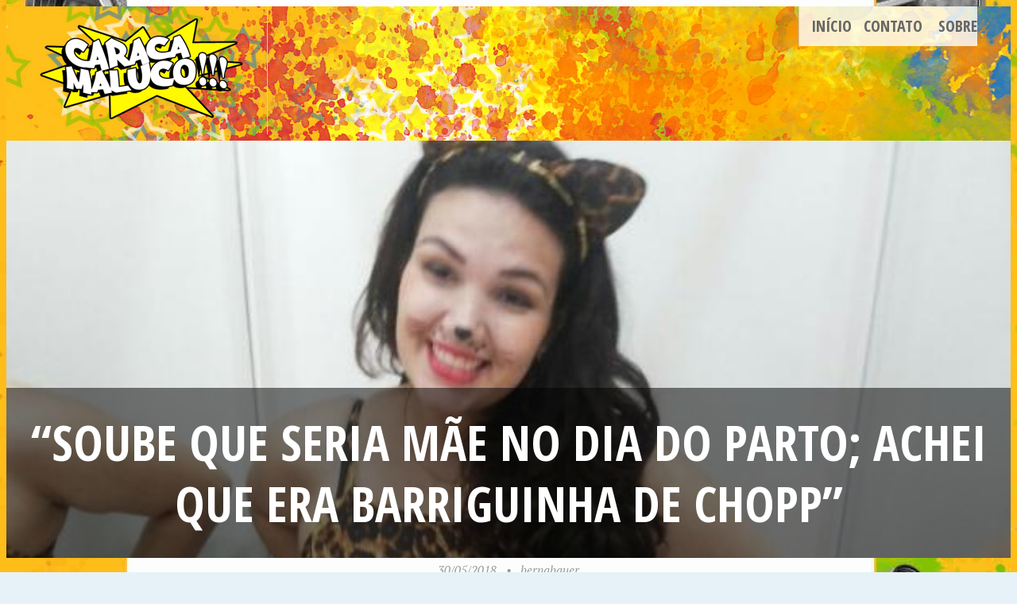

--- FILE ---
content_type: text/html; charset=UTF-8
request_url: http://www.caracamaluco.com/noticias-da-tarde/soube-que-seria-mae-no-dia-do-parto-achei-que-era-barriguinha-de-chopp/
body_size: 14018
content:
<!DOCTYPE html>
<html lang="pt-BR">
<head>
<meta charset="UTF-8">
<meta name="viewport" content="width=device-width, initial-scale=1">
<link rel="profile" href="http://gmpg.org/xfn/11">
<link rel="pingback" href="http://www.caracamaluco.com/xmlrpc.php">

<meta property="fb:app_id" content="190780287637239" />

<title>&#8220;Soube que seria mãe no dia do parto; achei que era barriguinha de chopp&#8221; &#8211; Caraca Maluco!!!</title>
<meta name='robots' content='max-image-preview:large' />
	<style>img:is([sizes="auto" i], [sizes^="auto," i]) { contain-intrinsic-size: 3000px 1500px }</style>
	<link rel='dns-prefetch' href='//secure.gravatar.com' />
<link rel='dns-prefetch' href='//stats.wp.com' />
<link rel='dns-prefetch' href='//fonts.googleapis.com' />
<link rel='dns-prefetch' href='//widgets.wp.com' />
<link rel='dns-prefetch' href='//s0.wp.com' />
<link rel='dns-prefetch' href='//0.gravatar.com' />
<link rel='dns-prefetch' href='//1.gravatar.com' />
<link rel='dns-prefetch' href='//2.gravatar.com' />
<link rel="alternate" type="application/rss+xml" title="Feed para Caraca Maluco!!! &raquo;" href="http://www.caracamaluco.com/feed/" />
<link rel="alternate" type="application/rss+xml" title="Feed de comentários para Caraca Maluco!!! &raquo;" href="http://www.caracamaluco.com/comments/feed/" />
<script type="text/javascript">
/* <![CDATA[ */
window._wpemojiSettings = {"baseUrl":"https:\/\/s.w.org\/images\/core\/emoji\/16.0.1\/72x72\/","ext":".png","svgUrl":"https:\/\/s.w.org\/images\/core\/emoji\/16.0.1\/svg\/","svgExt":".svg","source":{"concatemoji":"http:\/\/www.caracamaluco.com\/wp-includes\/js\/wp-emoji-release.min.js?ver=6.8.3"}};
/*! This file is auto-generated */
!function(s,n){var o,i,e;function c(e){try{var t={supportTests:e,timestamp:(new Date).valueOf()};sessionStorage.setItem(o,JSON.stringify(t))}catch(e){}}function p(e,t,n){e.clearRect(0,0,e.canvas.width,e.canvas.height),e.fillText(t,0,0);var t=new Uint32Array(e.getImageData(0,0,e.canvas.width,e.canvas.height).data),a=(e.clearRect(0,0,e.canvas.width,e.canvas.height),e.fillText(n,0,0),new Uint32Array(e.getImageData(0,0,e.canvas.width,e.canvas.height).data));return t.every(function(e,t){return e===a[t]})}function u(e,t){e.clearRect(0,0,e.canvas.width,e.canvas.height),e.fillText(t,0,0);for(var n=e.getImageData(16,16,1,1),a=0;a<n.data.length;a++)if(0!==n.data[a])return!1;return!0}function f(e,t,n,a){switch(t){case"flag":return n(e,"\ud83c\udff3\ufe0f\u200d\u26a7\ufe0f","\ud83c\udff3\ufe0f\u200b\u26a7\ufe0f")?!1:!n(e,"\ud83c\udde8\ud83c\uddf6","\ud83c\udde8\u200b\ud83c\uddf6")&&!n(e,"\ud83c\udff4\udb40\udc67\udb40\udc62\udb40\udc65\udb40\udc6e\udb40\udc67\udb40\udc7f","\ud83c\udff4\u200b\udb40\udc67\u200b\udb40\udc62\u200b\udb40\udc65\u200b\udb40\udc6e\u200b\udb40\udc67\u200b\udb40\udc7f");case"emoji":return!a(e,"\ud83e\udedf")}return!1}function g(e,t,n,a){var r="undefined"!=typeof WorkerGlobalScope&&self instanceof WorkerGlobalScope?new OffscreenCanvas(300,150):s.createElement("canvas"),o=r.getContext("2d",{willReadFrequently:!0}),i=(o.textBaseline="top",o.font="600 32px Arial",{});return e.forEach(function(e){i[e]=t(o,e,n,a)}),i}function t(e){var t=s.createElement("script");t.src=e,t.defer=!0,s.head.appendChild(t)}"undefined"!=typeof Promise&&(o="wpEmojiSettingsSupports",i=["flag","emoji"],n.supports={everything:!0,everythingExceptFlag:!0},e=new Promise(function(e){s.addEventListener("DOMContentLoaded",e,{once:!0})}),new Promise(function(t){var n=function(){try{var e=JSON.parse(sessionStorage.getItem(o));if("object"==typeof e&&"number"==typeof e.timestamp&&(new Date).valueOf()<e.timestamp+604800&&"object"==typeof e.supportTests)return e.supportTests}catch(e){}return null}();if(!n){if("undefined"!=typeof Worker&&"undefined"!=typeof OffscreenCanvas&&"undefined"!=typeof URL&&URL.createObjectURL&&"undefined"!=typeof Blob)try{var e="postMessage("+g.toString()+"("+[JSON.stringify(i),f.toString(),p.toString(),u.toString()].join(",")+"));",a=new Blob([e],{type:"text/javascript"}),r=new Worker(URL.createObjectURL(a),{name:"wpTestEmojiSupports"});return void(r.onmessage=function(e){c(n=e.data),r.terminate(),t(n)})}catch(e){}c(n=g(i,f,p,u))}t(n)}).then(function(e){for(var t in e)n.supports[t]=e[t],n.supports.everything=n.supports.everything&&n.supports[t],"flag"!==t&&(n.supports.everythingExceptFlag=n.supports.everythingExceptFlag&&n.supports[t]);n.supports.everythingExceptFlag=n.supports.everythingExceptFlag&&!n.supports.flag,n.DOMReady=!1,n.readyCallback=function(){n.DOMReady=!0}}).then(function(){return e}).then(function(){var e;n.supports.everything||(n.readyCallback(),(e=n.source||{}).concatemoji?t(e.concatemoji):e.wpemoji&&e.twemoji&&(t(e.twemoji),t(e.wpemoji)))}))}((window,document),window._wpemojiSettings);
/* ]]> */
</script>
<style id='wp-emoji-styles-inline-css' type='text/css'>

	img.wp-smiley, img.emoji {
		display: inline !important;
		border: none !important;
		box-shadow: none !important;
		height: 1em !important;
		width: 1em !important;
		margin: 0 0.07em !important;
		vertical-align: -0.1em !important;
		background: none !important;
		padding: 0 !important;
	}
</style>
<link rel='stylesheet' id='wp-block-library-css' href='http://www.caracamaluco.com/wp-includes/css/dist/block-library/style.min.css?ver=6.8.3' type='text/css' media='all' />
<style id='classic-theme-styles-inline-css' type='text/css'>
/*! This file is auto-generated */
.wp-block-button__link{color:#fff;background-color:#32373c;border-radius:9999px;box-shadow:none;text-decoration:none;padding:calc(.667em + 2px) calc(1.333em + 2px);font-size:1.125em}.wp-block-file__button{background:#32373c;color:#fff;text-decoration:none}
</style>
<link rel='stylesheet' id='mediaelement-css' href='http://www.caracamaluco.com/wp-includes/js/mediaelement/mediaelementplayer-legacy.min.css?ver=4.2.17' type='text/css' media='all' />
<link rel='stylesheet' id='wp-mediaelement-css' href='http://www.caracamaluco.com/wp-includes/js/mediaelement/wp-mediaelement.min.css?ver=6.8.3' type='text/css' media='all' />
<style id='jetpack-sharing-buttons-style-inline-css' type='text/css'>
.jetpack-sharing-buttons__services-list{display:flex;flex-direction:row;flex-wrap:wrap;gap:0;list-style-type:none;margin:5px;padding:0}.jetpack-sharing-buttons__services-list.has-small-icon-size{font-size:12px}.jetpack-sharing-buttons__services-list.has-normal-icon-size{font-size:16px}.jetpack-sharing-buttons__services-list.has-large-icon-size{font-size:24px}.jetpack-sharing-buttons__services-list.has-huge-icon-size{font-size:36px}@media print{.jetpack-sharing-buttons__services-list{display:none!important}}.editor-styles-wrapper .wp-block-jetpack-sharing-buttons{gap:0;padding-inline-start:0}ul.jetpack-sharing-buttons__services-list.has-background{padding:1.25em 2.375em}
</style>
<style id='global-styles-inline-css' type='text/css'>
:root{--wp--preset--aspect-ratio--square: 1;--wp--preset--aspect-ratio--4-3: 4/3;--wp--preset--aspect-ratio--3-4: 3/4;--wp--preset--aspect-ratio--3-2: 3/2;--wp--preset--aspect-ratio--2-3: 2/3;--wp--preset--aspect-ratio--16-9: 16/9;--wp--preset--aspect-ratio--9-16: 9/16;--wp--preset--color--black: #000000;--wp--preset--color--cyan-bluish-gray: #abb8c3;--wp--preset--color--white: #ffffff;--wp--preset--color--pale-pink: #f78da7;--wp--preset--color--vivid-red: #cf2e2e;--wp--preset--color--luminous-vivid-orange: #ff6900;--wp--preset--color--luminous-vivid-amber: #fcb900;--wp--preset--color--light-green-cyan: #7bdcb5;--wp--preset--color--vivid-green-cyan: #00d084;--wp--preset--color--pale-cyan-blue: #8ed1fc;--wp--preset--color--vivid-cyan-blue: #0693e3;--wp--preset--color--vivid-purple: #9b51e0;--wp--preset--gradient--vivid-cyan-blue-to-vivid-purple: linear-gradient(135deg,rgba(6,147,227,1) 0%,rgb(155,81,224) 100%);--wp--preset--gradient--light-green-cyan-to-vivid-green-cyan: linear-gradient(135deg,rgb(122,220,180) 0%,rgb(0,208,130) 100%);--wp--preset--gradient--luminous-vivid-amber-to-luminous-vivid-orange: linear-gradient(135deg,rgba(252,185,0,1) 0%,rgba(255,105,0,1) 100%);--wp--preset--gradient--luminous-vivid-orange-to-vivid-red: linear-gradient(135deg,rgba(255,105,0,1) 0%,rgb(207,46,46) 100%);--wp--preset--gradient--very-light-gray-to-cyan-bluish-gray: linear-gradient(135deg,rgb(238,238,238) 0%,rgb(169,184,195) 100%);--wp--preset--gradient--cool-to-warm-spectrum: linear-gradient(135deg,rgb(74,234,220) 0%,rgb(151,120,209) 20%,rgb(207,42,186) 40%,rgb(238,44,130) 60%,rgb(251,105,98) 80%,rgb(254,248,76) 100%);--wp--preset--gradient--blush-light-purple: linear-gradient(135deg,rgb(255,206,236) 0%,rgb(152,150,240) 100%);--wp--preset--gradient--blush-bordeaux: linear-gradient(135deg,rgb(254,205,165) 0%,rgb(254,45,45) 50%,rgb(107,0,62) 100%);--wp--preset--gradient--luminous-dusk: linear-gradient(135deg,rgb(255,203,112) 0%,rgb(199,81,192) 50%,rgb(65,88,208) 100%);--wp--preset--gradient--pale-ocean: linear-gradient(135deg,rgb(255,245,203) 0%,rgb(182,227,212) 50%,rgb(51,167,181) 100%);--wp--preset--gradient--electric-grass: linear-gradient(135deg,rgb(202,248,128) 0%,rgb(113,206,126) 100%);--wp--preset--gradient--midnight: linear-gradient(135deg,rgb(2,3,129) 0%,rgb(40,116,252) 100%);--wp--preset--font-size--small: 13px;--wp--preset--font-size--medium: 20px;--wp--preset--font-size--large: 36px;--wp--preset--font-size--x-large: 42px;--wp--preset--spacing--20: 0.44rem;--wp--preset--spacing--30: 0.67rem;--wp--preset--spacing--40: 1rem;--wp--preset--spacing--50: 1.5rem;--wp--preset--spacing--60: 2.25rem;--wp--preset--spacing--70: 3.38rem;--wp--preset--spacing--80: 5.06rem;--wp--preset--shadow--natural: 6px 6px 9px rgba(0, 0, 0, 0.2);--wp--preset--shadow--deep: 12px 12px 50px rgba(0, 0, 0, 0.4);--wp--preset--shadow--sharp: 6px 6px 0px rgba(0, 0, 0, 0.2);--wp--preset--shadow--outlined: 6px 6px 0px -3px rgba(255, 255, 255, 1), 6px 6px rgba(0, 0, 0, 1);--wp--preset--shadow--crisp: 6px 6px 0px rgba(0, 0, 0, 1);}:where(.is-layout-flex){gap: 0.5em;}:where(.is-layout-grid){gap: 0.5em;}body .is-layout-flex{display: flex;}.is-layout-flex{flex-wrap: wrap;align-items: center;}.is-layout-flex > :is(*, div){margin: 0;}body .is-layout-grid{display: grid;}.is-layout-grid > :is(*, div){margin: 0;}:where(.wp-block-columns.is-layout-flex){gap: 2em;}:where(.wp-block-columns.is-layout-grid){gap: 2em;}:where(.wp-block-post-template.is-layout-flex){gap: 1.25em;}:where(.wp-block-post-template.is-layout-grid){gap: 1.25em;}.has-black-color{color: var(--wp--preset--color--black) !important;}.has-cyan-bluish-gray-color{color: var(--wp--preset--color--cyan-bluish-gray) !important;}.has-white-color{color: var(--wp--preset--color--white) !important;}.has-pale-pink-color{color: var(--wp--preset--color--pale-pink) !important;}.has-vivid-red-color{color: var(--wp--preset--color--vivid-red) !important;}.has-luminous-vivid-orange-color{color: var(--wp--preset--color--luminous-vivid-orange) !important;}.has-luminous-vivid-amber-color{color: var(--wp--preset--color--luminous-vivid-amber) !important;}.has-light-green-cyan-color{color: var(--wp--preset--color--light-green-cyan) !important;}.has-vivid-green-cyan-color{color: var(--wp--preset--color--vivid-green-cyan) !important;}.has-pale-cyan-blue-color{color: var(--wp--preset--color--pale-cyan-blue) !important;}.has-vivid-cyan-blue-color{color: var(--wp--preset--color--vivid-cyan-blue) !important;}.has-vivid-purple-color{color: var(--wp--preset--color--vivid-purple) !important;}.has-black-background-color{background-color: var(--wp--preset--color--black) !important;}.has-cyan-bluish-gray-background-color{background-color: var(--wp--preset--color--cyan-bluish-gray) !important;}.has-white-background-color{background-color: var(--wp--preset--color--white) !important;}.has-pale-pink-background-color{background-color: var(--wp--preset--color--pale-pink) !important;}.has-vivid-red-background-color{background-color: var(--wp--preset--color--vivid-red) !important;}.has-luminous-vivid-orange-background-color{background-color: var(--wp--preset--color--luminous-vivid-orange) !important;}.has-luminous-vivid-amber-background-color{background-color: var(--wp--preset--color--luminous-vivid-amber) !important;}.has-light-green-cyan-background-color{background-color: var(--wp--preset--color--light-green-cyan) !important;}.has-vivid-green-cyan-background-color{background-color: var(--wp--preset--color--vivid-green-cyan) !important;}.has-pale-cyan-blue-background-color{background-color: var(--wp--preset--color--pale-cyan-blue) !important;}.has-vivid-cyan-blue-background-color{background-color: var(--wp--preset--color--vivid-cyan-blue) !important;}.has-vivid-purple-background-color{background-color: var(--wp--preset--color--vivid-purple) !important;}.has-black-border-color{border-color: var(--wp--preset--color--black) !important;}.has-cyan-bluish-gray-border-color{border-color: var(--wp--preset--color--cyan-bluish-gray) !important;}.has-white-border-color{border-color: var(--wp--preset--color--white) !important;}.has-pale-pink-border-color{border-color: var(--wp--preset--color--pale-pink) !important;}.has-vivid-red-border-color{border-color: var(--wp--preset--color--vivid-red) !important;}.has-luminous-vivid-orange-border-color{border-color: var(--wp--preset--color--luminous-vivid-orange) !important;}.has-luminous-vivid-amber-border-color{border-color: var(--wp--preset--color--luminous-vivid-amber) !important;}.has-light-green-cyan-border-color{border-color: var(--wp--preset--color--light-green-cyan) !important;}.has-vivid-green-cyan-border-color{border-color: var(--wp--preset--color--vivid-green-cyan) !important;}.has-pale-cyan-blue-border-color{border-color: var(--wp--preset--color--pale-cyan-blue) !important;}.has-vivid-cyan-blue-border-color{border-color: var(--wp--preset--color--vivid-cyan-blue) !important;}.has-vivid-purple-border-color{border-color: var(--wp--preset--color--vivid-purple) !important;}.has-vivid-cyan-blue-to-vivid-purple-gradient-background{background: var(--wp--preset--gradient--vivid-cyan-blue-to-vivid-purple) !important;}.has-light-green-cyan-to-vivid-green-cyan-gradient-background{background: var(--wp--preset--gradient--light-green-cyan-to-vivid-green-cyan) !important;}.has-luminous-vivid-amber-to-luminous-vivid-orange-gradient-background{background: var(--wp--preset--gradient--luminous-vivid-amber-to-luminous-vivid-orange) !important;}.has-luminous-vivid-orange-to-vivid-red-gradient-background{background: var(--wp--preset--gradient--luminous-vivid-orange-to-vivid-red) !important;}.has-very-light-gray-to-cyan-bluish-gray-gradient-background{background: var(--wp--preset--gradient--very-light-gray-to-cyan-bluish-gray) !important;}.has-cool-to-warm-spectrum-gradient-background{background: var(--wp--preset--gradient--cool-to-warm-spectrum) !important;}.has-blush-light-purple-gradient-background{background: var(--wp--preset--gradient--blush-light-purple) !important;}.has-blush-bordeaux-gradient-background{background: var(--wp--preset--gradient--blush-bordeaux) !important;}.has-luminous-dusk-gradient-background{background: var(--wp--preset--gradient--luminous-dusk) !important;}.has-pale-ocean-gradient-background{background: var(--wp--preset--gradient--pale-ocean) !important;}.has-electric-grass-gradient-background{background: var(--wp--preset--gradient--electric-grass) !important;}.has-midnight-gradient-background{background: var(--wp--preset--gradient--midnight) !important;}.has-small-font-size{font-size: var(--wp--preset--font-size--small) !important;}.has-medium-font-size{font-size: var(--wp--preset--font-size--medium) !important;}.has-large-font-size{font-size: var(--wp--preset--font-size--large) !important;}.has-x-large-font-size{font-size: var(--wp--preset--font-size--x-large) !important;}
:where(.wp-block-post-template.is-layout-flex){gap: 1.25em;}:where(.wp-block-post-template.is-layout-grid){gap: 1.25em;}
:where(.wp-block-columns.is-layout-flex){gap: 2em;}:where(.wp-block-columns.is-layout-grid){gap: 2em;}
:root :where(.wp-block-pullquote){font-size: 1.5em;line-height: 1.6;}
</style>
<link rel='stylesheet' id='pictorico-style-css' href='http://www.caracamaluco.com/wp-content/themes/caraca-maluco-2017/style.css?ver=6.8.3' type='text/css' media='all' />
<link rel='stylesheet' id='genericons-css' href='http://www.caracamaluco.com/wp-content/plugins/jetpack/_inc/genericons/genericons/genericons.css?ver=3.1' type='text/css' media='all' />
<link rel='stylesheet' id='pictorico-open-sans-condensed-css' href='https://fonts.googleapis.com/css?family=Open+Sans+Condensed%3A300%2C300italic%2C700&#038;subset=latin%2Clatin-ext&#038;ver=6.8.3' type='text/css' media='all' />
<link rel='stylesheet' id='pictorico-pt-serif-css' href='https://fonts.googleapis.com/css?family=PT+Serif%3A400%2C700%2C400italic%2C700italic&#038;ver=6.8.3' type='text/css' media='all' />
<link rel='stylesheet' id='jetpack_likes-css' href='http://www.caracamaluco.com/wp-content/plugins/jetpack/modules/likes/style.css?ver=15.1.1' type='text/css' media='all' />
<link rel='stylesheet' id='yarpp-thumbnails-css' href='http://www.caracamaluco.com/wp-content/plugins/yet-another-related-posts-plugin/style/styles_thumbnails.css?ver=5.30.9' type='text/css' media='all' />
<style id='yarpp-thumbnails-inline-css' type='text/css'>
.yarpp-thumbnails-horizontal .yarpp-thumbnail {width: 130px;height: 170px;margin: 5px;margin-left: 0px;}.yarpp-thumbnail > img, .yarpp-thumbnail-default {width: 120px;height: 120px;margin: 5px;}.yarpp-thumbnails-horizontal .yarpp-thumbnail-title {margin: 7px;margin-top: 0px;width: 120px;}.yarpp-thumbnail-default > img {min-height: 120px;min-width: 120px;}
</style>
<link rel='stylesheet' id='sharedaddy-css' href='http://www.caracamaluco.com/wp-content/plugins/jetpack/modules/sharedaddy/sharing.css?ver=15.1.1' type='text/css' media='all' />
<link rel='stylesheet' id='social-logos-css' href='http://www.caracamaluco.com/wp-content/plugins/jetpack/_inc/social-logos/social-logos.min.css?ver=15.1.1' type='text/css' media='all' />
<link rel="https://api.w.org/" href="http://www.caracamaluco.com/wp-json/" /><link rel="alternate" title="JSON" type="application/json" href="http://www.caracamaluco.com/wp-json/wp/v2/posts/17952" /><link rel="EditURI" type="application/rsd+xml" title="RSD" href="http://www.caracamaluco.com/xmlrpc.php?rsd" />
<meta name="generator" content="WordPress 6.8.3" />
<link rel="canonical" href="http://www.caracamaluco.com/noticias-da-tarde/soube-que-seria-mae-no-dia-do-parto-achei-que-era-barriguinha-de-chopp/" />
<link rel='shortlink' href='http://www.caracamaluco.com/?p=17952' />
<link rel="alternate" title="oEmbed (JSON)" type="application/json+oembed" href="http://www.caracamaluco.com/wp-json/oembed/1.0/embed?url=http%3A%2F%2Fwww.caracamaluco.com%2Fnoticias-da-tarde%2Fsoube-que-seria-mae-no-dia-do-parto-achei-que-era-barriguinha-de-chopp%2F" />
<link rel="alternate" title="oEmbed (XML)" type="text/xml+oembed" href="http://www.caracamaluco.com/wp-json/oembed/1.0/embed?url=http%3A%2F%2Fwww.caracamaluco.com%2Fnoticias-da-tarde%2Fsoube-que-seria-mae-no-dia-do-parto-achei-que-era-barriguinha-de-chopp%2F&#038;format=xml" />
	<style>img#wpstats{display:none}</style>
		<style type="text/css" id="custom-background-css">
body.custom-background { background-image: url("http://www.caracamaluco.com/wp-content/uploads/2017/08/caracamaluco-background-mirrored-compact.jpg"); background-position: center center; background-size: auto; background-repeat: repeat; background-attachment: scroll; }
</style>
	
<!-- Jetpack Open Graph Tags -->
<meta property="og:type" content="article" />
<meta property="og:title" content="&#8220;Soube que seria mãe no dia do parto; achei que era barriguinha de chopp&#8221;" />
<meta property="og:url" content="http://www.caracamaluco.com/noticias-da-tarde/soube-que-seria-mae-no-dia-do-parto-achei-que-era-barriguinha-de-chopp/" />
<meta property="og:description" content="Aos 23 anos, Priscila Santos descobriu que estava grávida de 39 semanas quando foi ao hospital com uma dor forte na lombar. Sim, ela já estava com contrações e em trabalho de parto.Ficou curioso pa…" />
<meta property="article:published_time" content="2018-05-30T00:22:24+00:00" />
<meta property="article:modified_time" content="2018-05-24T00:47:59+00:00" />
<meta property="og:site_name" content="Caraca Maluco!!!" />
<meta property="og:image" content="http://www.caracamaluco.com/wp-content/uploads/2018/05/priscila-com-quase-nove-meses-de-gravidez-nem-imaginava-que-estava-gravida-1526506761070_v2_615x300-1.jpg" />
<meta property="og:image:width" content="615" />
<meta property="og:image:height" content="300" />
<meta property="og:image:alt" content="" />
<meta property="og:locale" content="pt_BR" />
<meta name="twitter:text:title" content="&#8220;Soube que seria mãe no dia do parto; achei que era barriguinha de chopp&#8221;" />
<meta name="twitter:image" content="http://www.caracamaluco.com/wp-content/uploads/2018/05/priscila-com-quase-nove-meses-de-gravidez-nem-imaginava-que-estava-gravida-1526506761070_v2_615x300-1.jpg?w=640" />
<meta name="twitter:card" content="summary_large_image" />

<!-- End Jetpack Open Graph Tags -->
</head>

<body class="wp-singular post-template-default single single-post postid-17952 single-format-standard custom-background wp-theme-pictorico wp-child-theme-caraca-maluco-2017">
<div id="page" class="hfeed site">

	<header id="masthead" class="site-header" role="banner">
		<div class="site-header-inner">
			<div class="site-branding">
				<h1 class="site-title"><a href="http://www.caracamaluco.com/" rel="home"><img src="http://www.caracamaluco.com/wp-content/themes/caraca-maluco-2017/caracamaluco-logo.png"></a></h1>
				<h2 class="site-description">Tudo aqui pra te divertir</h2>
			</div>
			<nav id="site-navigation" class="main-navigation" role="navigation">
				<h1 class="menu-toggle"><span class="screen-reader-text">Menu</span></h1>
				<a class="skip-link screen-reader-text" href="#content">Pular para o conteúdo</a>

				<div class="menu"><ul>
<li ><a href="http://www.caracamaluco.com/">Início</a></li><li class="page_item page-item-188"><a href="http://www.caracamaluco.com/contato/">Contato</a></li>
<li class="page_item page-item-2"><a href="http://www.caracamaluco.com/sobre/">Sobre</a></li>
</ul></div>
			</nav><!-- #site-navigation -->
		</div>
	</header><!-- #masthead -->
		<div id="content" class="site-content">

	<div id="primary" class="content-area">
		<main id="main" class="site-main" role="main">

		
			<article id="post-17952" class="has-thumbnail post-17952 post type-post status-publish format-standard has-post-thumbnail hentry category-noticias-da-tarde fallback-thumbnail">

	<header class="entry-header">
									<div class="entry-thumbnail" style="background-image: url(http://www.caracamaluco.com/wp-content/uploads/2018/05/priscila-com-quase-nove-meses-de-gravidez-nem-imaginava-que-estava-gravida-1526506761070_v2_615x300-1.jpg);"></div>
							<h1 class="entry-title">&#8220;Soube que seria mãe no dia do parto; achei que era barriguinha de chopp&#8221;</h1>
	</header><!-- .entry-header -->
	<div class="entry-meta">
				<span class="posted-on"><a href="http://www.caracamaluco.com/noticias-da-tarde/soube-que-seria-mae-no-dia-do-parto-achei-que-era-barriguinha-de-chopp/" rel="bookmark"><time class="entry-date published" datetime="2018-05-30T00:22:24-03:00">30/05/2018</time><time class="updated" datetime="2018-05-23T21:47:59-03:00">23/05/2018</time></a></span><span class="byline"><span class="sep"> &bull; </span><span class="author vcard"><a class="url fn n" href="http://www.caracamaluco.com/author/bernabauer/">bernabauer</a></span></span>	</div><!-- .entry-meta -->
	<div class="entry-content">
		<div style="text-align: center;">
			<!-- Spider.Ad TAG - Formato Banner Arroba - Website http://Caracamaluco.com -->
			<script type="text/javascript" data-cfasync="false" src="//lizard1301.spider.ad/spd_display?p1=3872.divSpdRetangulo"></script>
			<!-- Fim da Spider.Ad TAG -->
		</div>
		<div id="divSpdInText">
			<div id="divSpdInPix">
				<p><img decoding="async" src="http://www.caracamaluco.com/wp-content/uploads/2018/05/priscila-com-quase-nove-meses-de-gravidez-nem-imaginava-que-estava-gravida-1526506761070_v2_615x300-1.jpg"></p>
<p>Aos 23 anos, Priscila Santos descobriu que estava grávida de 39 semanas quando foi ao hospital com uma dor forte na lombar. Sim, ela já estava com contrações e em trabalho de parto.</p>
<p>Ficou curioso para saber mais? <a href="https://universa.uol.com.br/noticias/redacao/2018/05/17/soube-que-seria-mae-no-dia-do-parto-achei-que-era-barriguinha-de-chopp.htm" targe=_BLANK>Veja mais aqui</a>.</p>
<div class="sharedaddy sd-sharing-enabled"><div class="robots-nocontent sd-block sd-social sd-social-icon-text sd-sharing"><h3 class="sd-title">COMPARTILHA!!!</h3><div class="sd-content"><ul><li class="share-facebook"><a rel="nofollow noopener noreferrer"
				data-shared="sharing-facebook-17952"
				class="share-facebook sd-button share-icon"
				href="http://www.caracamaluco.com/noticias-da-tarde/soube-que-seria-mae-no-dia-do-parto-achei-que-era-barriguinha-de-chopp/?share=facebook"
				target="_blank"
				aria-labelledby="sharing-facebook-17952"
				>
				<span id="sharing-facebook-17952" hidden>Clique para compartilhar no Facebook(abre em nova janela)</span>
				<span>Facebook</span>
			</a></li><li class="share-twitter"><a rel="nofollow noopener noreferrer"
				data-shared="sharing-twitter-17952"
				class="share-twitter sd-button share-icon"
				href="http://www.caracamaluco.com/noticias-da-tarde/soube-que-seria-mae-no-dia-do-parto-achei-que-era-barriguinha-de-chopp/?share=twitter"
				target="_blank"
				aria-labelledby="sharing-twitter-17952"
				>
				<span id="sharing-twitter-17952" hidden>Clique para compartilhar no X(abre em nova janela)</span>
				<span>18+</span>
			</a></li><li class="share-tumblr"><a rel="nofollow noopener noreferrer"
				data-shared="sharing-tumblr-17952"
				class="share-tumblr sd-button share-icon"
				href="http://www.caracamaluco.com/noticias-da-tarde/soube-que-seria-mae-no-dia-do-parto-achei-que-era-barriguinha-de-chopp/?share=tumblr"
				target="_blank"
				aria-labelledby="sharing-tumblr-17952"
				>
				<span id="sharing-tumblr-17952" hidden>Clique para compartilhar no Tumblr(abre em nova janela)</span>
				<span>Tumblr</span>
			</a></li><li class="share-email"><a rel="nofollow noopener noreferrer"
				data-shared="sharing-email-17952"
				class="share-email sd-button share-icon"
				href="mailto:?subject=%5BPost%20compartilhado%5D%20%22Soube%20que%20seria%20m%C3%A3e%20no%20dia%20do%20parto%3B%20achei%20que%20era%20barriguinha%20de%20chopp%22&#038;body=http%3A%2F%2Fwww.caracamaluco.com%2Fnoticias-da-tarde%2Fsoube-que-seria-mae-no-dia-do-parto-achei-que-era-barriguinha-de-chopp%2F&#038;share=email"
				target="_blank"
				aria-labelledby="sharing-email-17952"
				data-email-share-error-title="Você tem algum e-mail configurado?" data-email-share-error-text="Se você está tendo problemas para compartilhar por e-mail, é possível que você não tenha configurado o e-mail para seu navegador. Talvez seja necessário você mesmo criar um novo e-mail." data-email-share-nonce="4435db0ff4" data-email-share-track-url="http://www.caracamaluco.com/noticias-da-tarde/soube-que-seria-mae-no-dia-do-parto-achei-que-era-barriguinha-de-chopp/?share=email">
				<span id="sharing-email-17952" hidden>Clique para enviar um link por e-mail para um amigo(abre em nova janela)</span>
				<span>E-mail</span>
			</a></li><li class="share-end"></li></ul></div></div></div><div class='sharedaddy sd-block sd-like jetpack-likes-widget-wrapper jetpack-likes-widget-unloaded' id='like-post-wrapper-1082749-17952-696dfbd90c2dd' data-src='https://widgets.wp.com/likes/?ver=15.1.1#blog_id=1082749&amp;post_id=17952&amp;origin=www.caracamaluco.com&amp;obj_id=1082749-17952-696dfbd90c2dd' data-name='like-post-frame-1082749-17952-696dfbd90c2dd' data-title='Curtir ou reblogar'><h3 class="sd-title">Curtir isso:</h3><div class='likes-widget-placeholder post-likes-widget-placeholder' style='height: 55px;'><span class='button'><span>Curtir</span></span> <span class="loading">Carregando...</span></div><span class='sd-text-color'></span><a class='sd-link-color'></a></div><div class='yarpp yarpp-related yarpp-related-website yarpp-template-thumbnails'>
<!-- YARPP Thumbnails -->
<h3>PRÁ VC TB PIRAR O CABEÇÃO</h3>
<div class="yarpp-thumbnails-horizontal">
<a class='yarpp-thumbnail' rel='norewrite' href='http://www.caracamaluco.com/noticias-da-tarde/rihanna-posa-com-pernas-sem-depilacao-e-com-estrias-e-inspira-fas-nas-redes/' title='Rihanna posa com pernas sem depilação e com estrias e inspira fãs nas redes'>
<img width="120" height="120" src="http://www.caracamaluco.com/wp-content/uploads/2018/05/rihanna-com-pernas-sem-depilar-1525352436312_v2_300x225-120x120.jpg" class="attachment-yarpp-thumbnail size-yarpp-thumbnail wp-post-image" alt="" data-pin-nopin="true" srcset="http://www.caracamaluco.com/wp-content/uploads/2018/05/rihanna-com-pernas-sem-depilar-1525352436312_v2_300x225-120x120.jpg 120w, http://www.caracamaluco.com/wp-content/uploads/2018/05/rihanna-com-pernas-sem-depilar-1525352436312_v2_300x225-150x150.jpg 150w" sizes="(max-width: 120px) 100vw, 120px" /><span class="yarpp-thumbnail-title">Rihanna posa com pernas sem depilação e com estrias e inspira fãs nas redes</span></a>
<a class='yarpp-thumbnail' rel='norewrite' href='http://www.caracamaluco.com/noticias-da-tarde/neymar-jr-e-bruna-marquezine-causam-alvoroco-em-shopping-no-rio/' title='Neymar Jr. e Bruna Marquezine causam alvoroço em shopping no Rio'>
<img width="120" height="120" src="http://www.caracamaluco.com/wp-content/uploads/2018/05/ney_n61MqdM-120x120.jpg" class="attachment-yarpp-thumbnail size-yarpp-thumbnail wp-post-image" alt="" data-pin-nopin="true" srcset="http://www.caracamaluco.com/wp-content/uploads/2018/05/ney_n61MqdM-120x120.jpg 120w, http://www.caracamaluco.com/wp-content/uploads/2018/05/ney_n61MqdM-150x150.jpg 150w" sizes="(max-width: 120px) 100vw, 120px" /><span class="yarpp-thumbnail-title">Neymar Jr. e Bruna Marquezine causam alvoroço em shopping no Rio</span></a>
<a class='yarpp-thumbnail' rel='norewrite' href='http://www.caracamaluco.com/noticias-da-tarde/tem-adulto-trocando-happy-hour-por-pula-pula-e-luta-com-cotonetes-gigantes/' title='Tem adulto trocando happy hour por pula-pula e luta com cotonetes gigantes'>
<img width="120" height="120" src="http://www.caracamaluco.com/wp-content/uploads/2017/08/homem-participa-da-primeira-edicao-do-circuito-corrida-insana-em-goiania-no-dia-19-de-agosto-de-2017-1503330746284_v2_615x300-120x120.jpg" class="attachment-yarpp-thumbnail size-yarpp-thumbnail wp-post-image" alt="" data-pin-nopin="true" srcset="http://www.caracamaluco.com/wp-content/uploads/2017/08/homem-participa-da-primeira-edicao-do-circuito-corrida-insana-em-goiania-no-dia-19-de-agosto-de-2017-1503330746284_v2_615x300-120x120.jpg 120w, http://www.caracamaluco.com/wp-content/uploads/2017/08/homem-participa-da-primeira-edicao-do-circuito-corrida-insana-em-goiania-no-dia-19-de-agosto-de-2017-1503330746284_v2_615x300-150x150.jpg 150w" sizes="(max-width: 120px) 100vw, 120px" /><span class="yarpp-thumbnail-title">Tem adulto trocando happy hour por pula-pula e luta com cotonetes gigantes</span></a>
<a class='yarpp-thumbnail' rel='norewrite' href='http://www.caracamaluco.com/noticias-da-tarde/seios-de-rena-look-diferentao-para-o-natal-e-modinha-nas-redes-sociais/' title='Seios de rena: look diferentão para o Natal é modinha nas redes sociais'>
<span class="yarpp-thumbnail-default"><img src="http://www.caracamaluco.com/wp-content/plugins/yet-another-related-posts-plugin/default.png" alt="Default Thumbnail" data-pin-nopin="true" /></span><span class="yarpp-thumbnail-title">Seios de rena: look diferentão para o Natal é modinha nas redes sociais</span></a>
</div>
</div>
			</div>
		</div>
		<div style="text-align: center;">
			<!-- Spider.Ad TAG - Formato Standard Banner - Website http://Caracamaluco.com -->
			<script type="text/javascript" data-cfasync="false" src="//lizard1301.spider.ad/spd_display?p1=3872.divSpdStandardBanner"></script>
			<!-- Fim da Spider.Ad TAG -->
		</div>
			</div><!-- .entry-content -->

	<footer class="entry-footer">
		<span class="cat-links">Postado em <a href="http://www.caracamaluco.com/categoria/noticias-da-tarde/" rel="category tag">Notícias da Tarde</a></span><span class="permalink-bookmark"><a href="http://www.caracamaluco.com/noticias-da-tarde/soube-que-seria-mae-no-dia-do-parto-achei-que-era-barriguinha-de-chopp/" rel="bookmark">Salve o permalink.</a></span>
			</footer><!-- .entry-footer -->
</article><!-- #post-## -->

			
				<nav class="navigation post-navigation" role="navigation">
		<h1 class="screen-reader-text">Navegação de Posts</h1>
		<div class="nav-links">
			<div class="nav-previous"><a href="http://www.caracamaluco.com/noticias-da-tarde/adoro-rihanna-mas-gosto-mais-de-ludmilla-e-anitta-diz-caetano-veloso/" rel="prev"><span class="meta-nav"></span> &#8220;Adoro Rihanna, mas gosto mais de Ludmilla e Anitta&#8221;, diz Caetano Veloso</a></div><div class="nav-next"><a href="http://www.caracamaluco.com/noticias-da-tarde/garota-usa-jeans-rasgado-sob-sol-e-o-resultado-ruim-viraliza-nas-redes/" rel="next">Garota usa jeans rasgado sob sol e o resultado (ruim) viraliza nas redes <span class="meta-nav"></span></a></div>		</div><!-- .nav-links -->
	</nav><!-- .navigation -->
	
		
		</main><!-- #main -->
	</div><!-- #primary -->


	</div><!-- #content -->
				<div id="secondary" class="widget-areas" role="complementary">
		<div class="widget-areas-inner">
							<div class="widget-area">
					<aside id="text-2" class="widget widget_text"><h1 class="widget-title">Olha nóis no CaraLivro!!!</h1>			<div class="textwidget"><center>
<iframe src="//www.facebook.com/plugins/likebox.php?href=http%3A%2F%2Fwww.facebook.com%2Fcaracamaluco&amp;width=240&amp;height=258&amp;colorscheme=light&amp;show_faces=true&amp;border_color&amp;stream=false&amp;header=false&amp;appId=282536691817055" scrolling="no" frameborder="0" style="border:none; overflow:hidden; width:100%; height:258px;" allowTransparency="true"></iframe>
</center>
<script>
  (function(i,s,o,g,r,a,m){i['GoogleAnalyticsObject']=r;i[r]=i[r]||function(){
  (i[r].q=i[r].q||[]).push(arguments)},i[r].l=1*new Date();a=s.createElement(o),
  m=s.getElementsByTagName(o)[0];a.async=1;a.src=g;m.parentNode.insertBefore(a,m)
  })(window,document,'script','https://www.google-analytics.com/analytics.js','ga');

  ga('create', 'UA-53504-2', 'auto');
  ga('send', 'pageview');

</script></div>
		</aside>
		<aside id="recent-posts-3" class="widget widget_recent_entries">
		<h1 class="widget-title">Tu não deve ter visto ainda</h1>
		<ul>
											<li>
					<a href="http://www.caracamaluco.com/noticias-da-tarde/maes-que-amamentam-parceiros-durante-o-sexo-dizem-que-a-experiencia-fortalece-o-vinculo/">Mães que “amamentam” parceiros durante o sexo dizem que a experiência fortalece o vínculo</a>
									</li>
											<li>
					<a href="http://www.caracamaluco.com/noticias-da-tarde/gracyanne-barbosa-planta-bananeira-em-video-rebolando-o-bumbum-e-diz-sextou-e-a-gente-ta-como/">Gracyanne Barbosa planta bananeira em vídeo rebolando o bumbum e diz: &#8220;Sextou e a gente tá como?&#8221;</a>
									</li>
											<li>
					<a href="http://www.caracamaluco.com/noticias-da-tarde/homem-bebe-demais-luta-com-porco-tem-penis-arrancado-e-morre/">Homem bebe demais, luta com porco, tem pênis arrancado e morre</a>
									</li>
											<li>
					<a href="http://www.caracamaluco.com/noticias-da-tarde/cidade-japonesa-sofre-escassez-de-ninjas-e-esta-contratando/">Cidade japonesa sofre escassez de ninjas e está contratando</a>
									</li>
											<li>
					<a href="http://www.caracamaluco.com/noticias-da-tarde/nati-casassola-compartilha-clique-antes-de-depilacao-a-laser-indolor/">Nati Casassola compartilha clique antes de depilação a laser: &#8220;Indolor&#8221;</a>
									</li>
					</ul>

		</aside><aside id="text-3" class="widget widget_text">			<div class="textwidget"><!-- Start of StatCounter Code for Default Guide -->
<script type="text/javascript">
var sc_project=1714121; 
var sc_invisible=1; 
var sc_security="eca697cf"; 
</script>
<script type="text/javascript"
src="http://www.statcounter.com/counter/counter_xhtml.js"></script>
<noscript><div class="statcounter"><a title="tumblr
statistics" href="http://statcounter.com/tumblr/"
class="statcounter"><img class="statcounter"
src="http://c.statcounter.com/1714121/0/eca697cf/1/"
alt="tumblr statistics" /></a></div></noscript>
<!-- End of StatCounter Code for Default Guide --></div>
		</aside>				</div>
										<div class="widget-area">
					<aside id="tag_cloud-2" class="widget widget_tag_cloud"><h1 class="widget-title">As TAG tudo!</h1><div class="tagcloud"><a href="http://www.caracamaluco.com/tag/acidente/" class="tag-cloud-link tag-link-21 tag-link-position-1" style="font-size: 15.088607594937pt;" aria-label="acidente (24 itens)">acidente</a>
<a href="http://www.caracamaluco.com/tag/acrobacia/" class="tag-cloud-link tag-link-24 tag-link-position-2" style="font-size: 8pt;" aria-label="Acrobacia (9 itens)">Acrobacia</a>
<a href="http://www.caracamaluco.com/tag/aeroporto/" class="tag-cloud-link tag-link-26 tag-link-position-3" style="font-size: 10.658227848101pt;" aria-label="aeroporto (13 itens)">aeroporto</a>
<a href="http://www.caracamaluco.com/tag/aranha/" class="tag-cloud-link tag-link-56 tag-link-position-4" style="font-size: 8pt;" aria-label="aranha (9 itens)">aranha</a>
<a href="http://www.caracamaluco.com/tag/aviao/" class="tag-cloud-link tag-link-83 tag-link-position-5" style="font-size: 20.759493670886pt;" aria-label="avião (52 itens)">avião</a>
<a href="http://www.caracamaluco.com/tag/barco/" class="tag-cloud-link tag-link-106 tag-link-position-6" style="font-size: 11.544303797468pt;" aria-label="barco (15 itens)">barco</a>
<a href="http://www.caracamaluco.com/tag/basquete/" class="tag-cloud-link tag-link-110 tag-link-position-7" style="font-size: 11.189873417722pt;" aria-label="basquete (14 itens)">basquete</a>
<a href="http://www.caracamaluco.com/tag/bateria/" class="tag-cloud-link tag-link-111 tag-link-position-8" style="font-size: 14.025316455696pt;" aria-label="bateria (21 itens)">bateria</a>
<a href="http://www.caracamaluco.com/tag/bebe/" class="tag-cloud-link tag-link-119 tag-link-position-9" style="font-size: 13.316455696203pt;" aria-label="bebe (19 itens)">bebe</a>
<a href="http://www.caracamaluco.com/tag/bicicleta/" class="tag-cloud-link tag-link-128 tag-link-position-10" style="font-size: 12.962025316456pt;" aria-label="Bicicleta (18 itens)">Bicicleta</a>
<a href="http://www.caracamaluco.com/tag/bola/" class="tag-cloud-link tag-link-140 tag-link-position-11" style="font-size: 12.962025316456pt;" aria-label="bola (18 itens)">bola</a>
<a href="http://www.caracamaluco.com/tag/cachorro/" class="tag-cloud-link tag-link-166 tag-link-position-12" style="font-size: 22pt;" aria-label="cachorro (60 itens)">cachorro</a>
<a href="http://www.caracamaluco.com/tag/carro/" class="tag-cloud-link tag-link-211 tag-link-position-13" style="font-size: 12.962025316456pt;" aria-label="carro (18 itens)">carro</a>
<a href="http://www.caracamaluco.com/tag/cartas/" class="tag-cloud-link tag-link-213 tag-link-position-14" style="font-size: 8.7088607594937pt;" aria-label="cartas (10 itens)">cartas</a>
<a href="http://www.caracamaluco.com/tag/cerveja/" class="tag-cloud-link tag-link-225 tag-link-position-15" style="font-size: 11.189873417722pt;" aria-label="cerveja (14 itens)">cerveja</a>
<a href="http://www.caracamaluco.com/tag/corrida/" class="tag-cloud-link tag-link-269 tag-link-position-16" style="font-size: 8.7088607594937pt;" aria-label="corrida (10 itens)">corrida</a>
<a href="http://www.caracamaluco.com/tag/crianca/" class="tag-cloud-link tag-link-274 tag-link-position-17" style="font-size: 14.73417721519pt;" aria-label="criança (23 itens)">criança</a>
<a href="http://www.caracamaluco.com/tag/cao/" class="tag-cloud-link tag-link-221 tag-link-position-18" style="font-size: 17.569620253165pt;" aria-label="cão (34 itens)">cão</a>
<a href="http://www.caracamaluco.com/tag/danca/" class="tag-cloud-link tag-link-283 tag-link-position-19" style="font-size: 14.73417721519pt;" aria-label="dança (23 itens)">dança</a>
<a href="http://www.caracamaluco.com/tag/faca/" class="tag-cloud-link tag-link-367 tag-link-position-20" style="font-size: 8.7088607594937pt;" aria-label="faca (10 itens)">faca</a>
<a href="http://www.caracamaluco.com/tag/fail/" class="tag-cloud-link tag-link-371 tag-link-position-21" style="font-size: 10.658227848101pt;" aria-label="FAIL (13 itens)">FAIL</a>
<a href="http://www.caracamaluco.com/tag/fogo/" class="tag-cloud-link tag-link-395 tag-link-position-22" style="font-size: 9.9493670886076pt;" aria-label="fogo (12 itens)">fogo</a>
<a href="http://www.caracamaluco.com/tag/futebol/" class="tag-cloud-link tag-link-415 tag-link-position-23" style="font-size: 10.658227848101pt;" aria-label="Futebol (13 itens)">Futebol</a>
<a href="http://www.caracamaluco.com/tag/gato/" class="tag-cloud-link tag-link-430 tag-link-position-24" style="font-size: 20.759493670886pt;" aria-label="gato (52 itens)">gato</a>
<a href="http://www.caracamaluco.com/tag/gatos/" class="tag-cloud-link tag-link-431 tag-link-position-25" style="font-size: 8.7088607594937pt;" aria-label="gatos (10 itens)">gatos</a>
<a href="http://www.caracamaluco.com/tag/gelo/" class="tag-cloud-link tag-link-433 tag-link-position-26" style="font-size: 8.7088607594937pt;" aria-label="gelo (10 itens)">gelo</a>
<a href="http://www.caracamaluco.com/tag/gopro/" class="tag-cloud-link tag-link-1053 tag-link-position-27" style="font-size: 9.4177215189873pt;" aria-label="GoPro (11 itens)">GoPro</a>
<a href="http://www.caracamaluco.com/tag/instrumento-musical/" class="tag-cloud-link tag-link-502 tag-link-position-28" style="font-size: 19.164556962025pt;" aria-label="instrumento musical (42 itens)">instrumento musical</a>
<a href="http://www.caracamaluco.com/tag/japao/" class="tag-cloud-link tag-link-510 tag-link-position-29" style="font-size: 12.075949367089pt;" aria-label="japão (16 itens)">japão</a>
<a href="http://www.caracamaluco.com/tag/lago/" class="tag-cloud-link tag-link-533 tag-link-position-30" style="font-size: 8.7088607594937pt;" aria-label="lago (10 itens)">lago</a>
<a href="http://www.caracamaluco.com/tag/moto/" class="tag-cloud-link tag-link-637 tag-link-position-31" style="font-size: 9.4177215189873pt;" aria-label="moto (11 itens)">moto</a>
<a href="http://www.caracamaluco.com/tag/magica/" class="tag-cloud-link tag-link-590 tag-link-position-32" style="font-size: 14.025316455696pt;" aria-label="mágica (21 itens)">mágica</a>
<a href="http://www.caracamaluco.com/tag/musica/" class="tag-cloud-link tag-link-596 tag-link-position-33" style="font-size: 17.037974683544pt;" aria-label="música (31 itens)">música</a>
<a href="http://www.caracamaluco.com/tag/navio/" class="tag-cloud-link tag-link-655 tag-link-position-34" style="font-size: 11.189873417722pt;" aria-label="navio (14 itens)">navio</a>
<a href="http://www.caracamaluco.com/tag/neve/" class="tag-cloud-link tag-link-660 tag-link-position-35" style="font-size: 15.088607594937pt;" aria-label="Neve (24 itens)">Neve</a>
<a href="http://www.caracamaluco.com/tag/papel/" class="tag-cloud-link tag-link-690 tag-link-position-36" style="font-size: 8.7088607594937pt;" aria-label="papel (10 itens)">papel</a>
<a href="http://www.caracamaluco.com/tag/pegadinha/" class="tag-cloud-link tag-link-708 tag-link-position-37" style="font-size: 21.113924050633pt;" aria-label="pegadinha (54 itens)">pegadinha</a>
<a href="http://www.caracamaluco.com/tag/peixe/" class="tag-cloud-link tag-link-711 tag-link-position-38" style="font-size: 9.4177215189873pt;" aria-label="peixe (11 itens)">peixe</a>
<a href="http://www.caracamaluco.com/tag/piano/" class="tag-cloud-link tag-link-730 tag-link-position-39" style="font-size: 8.7088607594937pt;" aria-label="piano (10 itens)">piano</a>
<a href="http://www.caracamaluco.com/tag/piscina/" class="tag-cloud-link tag-link-740 tag-link-position-40" style="font-size: 10.658227848101pt;" aria-label="piscina (13 itens)">piscina</a>
<a href="http://www.caracamaluco.com/tag/praia/" class="tag-cloud-link tag-link-769 tag-link-position-41" style="font-size: 9.4177215189873pt;" aria-label="praia (11 itens)">praia</a>
<a href="http://www.caracamaluco.com/tag/rio/" class="tag-cloud-link tag-link-830 tag-link-position-42" style="font-size: 8.7088607594937pt;" aria-label="rio (10 itens)">rio</a>
<a href="http://www.caracamaluco.com/tag/russia/" class="tag-cloud-link tag-link-845 tag-link-position-43" style="font-size: 12.607594936709pt;" aria-label="russia (17 itens)">russia</a>
<a href="http://www.caracamaluco.com/tag/truque/" class="tag-cloud-link tag-link-962 tag-link-position-44" style="font-size: 12.607594936709pt;" aria-label="truque (17 itens)">truque</a>
<a href="http://www.caracamaluco.com/tag/agua/" class="tag-cloud-link tag-link-86 tag-link-position-45" style="font-size: 18.632911392405pt;" aria-label="água (39 itens)">água</a></div>
</aside>				</div>
													<div class="widget-area">
					<aside id="search-2" class="widget widget_search"><h1 class="widget-title">Cadê?</h1><form role="search" method="get" class="search-form" action="http://www.caracamaluco.com/">
				<label>
					<span class="screen-reader-text">Pesquisar por:</span>
					<input type="search" class="search-field" placeholder="Pesquisar &hellip;" value="" name="s" />
				</label>
				<input type="submit" class="search-submit" value="Pesquisar" />
			</form></aside><aside id="archives-3" class="widget widget_archive"><h1 class="widget-title">Ria do passado</h1>		<label class="screen-reader-text" for="archives-dropdown-3">Ria do passado</label>
		<select id="archives-dropdown-3" name="archive-dropdown">
			
			<option value="">Selecionar o mês</option>
				<option value='http://www.caracamaluco.com/2018/07/'> julho 2018 &nbsp;(86)</option>
	<option value='http://www.caracamaluco.com/2018/06/'> junho 2018 &nbsp;(90)</option>
	<option value='http://www.caracamaluco.com/2018/05/'> maio 2018 &nbsp;(80)</option>
	<option value='http://www.caracamaluco.com/2018/04/'> abril 2018 &nbsp;(81)</option>
	<option value='http://www.caracamaluco.com/2018/03/'> março 2018 &nbsp;(87)</option>
	<option value='http://www.caracamaluco.com/2018/02/'> fevereiro 2018 &nbsp;(83)</option>
	<option value='http://www.caracamaluco.com/2018/01/'> janeiro 2018 &nbsp;(93)</option>
	<option value='http://www.caracamaluco.com/2017/12/'> dezembro 2017 &nbsp;(37)</option>
	<option value='http://www.caracamaluco.com/2017/11/'> novembro 2017 &nbsp;(81)</option>
	<option value='http://www.caracamaluco.com/2017/10/'> outubro 2017 &nbsp;(78)</option>
	<option value='http://www.caracamaluco.com/2017/09/'> setembro 2017 &nbsp;(93)</option>
	<option value='http://www.caracamaluco.com/2017/08/'> agosto 2017 &nbsp;(95)</option>
	<option value='http://www.caracamaluco.com/2017/07/'> julho 2017 &nbsp;(22)</option>
	<option value='http://www.caracamaluco.com/2017/06/'> junho 2017 &nbsp;(22)</option>
	<option value='http://www.caracamaluco.com/2017/05/'> maio 2017 &nbsp;(23)</option>
	<option value='http://www.caracamaluco.com/2017/04/'> abril 2017 &nbsp;(20)</option>
	<option value='http://www.caracamaluco.com/2017/03/'> março 2017 &nbsp;(19)</option>
	<option value='http://www.caracamaluco.com/2017/02/'> fevereiro 2017 &nbsp;(20)</option>
	<option value='http://www.caracamaluco.com/2017/01/'> janeiro 2017 &nbsp;(20)</option>
	<option value='http://www.caracamaluco.com/2016/12/'> dezembro 2016 &nbsp;(22)</option>
	<option value='http://www.caracamaluco.com/2016/11/'> novembro 2016 &nbsp;(20)</option>
	<option value='http://www.caracamaluco.com/2016/10/'> outubro 2016 &nbsp;(20)</option>
	<option value='http://www.caracamaluco.com/2016/08/'> agosto 2016 &nbsp;(19)</option>
	<option value='http://www.caracamaluco.com/2016/07/'> julho 2016 &nbsp;(18)</option>
	<option value='http://www.caracamaluco.com/2016/06/'> junho 2016 &nbsp;(20)</option>
	<option value='http://www.caracamaluco.com/2016/05/'> maio 2016 &nbsp;(22)</option>
	<option value='http://www.caracamaluco.com/2016/04/'> abril 2016 &nbsp;(21)</option>
	<option value='http://www.caracamaluco.com/2016/03/'> março 2016 &nbsp;(23)</option>
	<option value='http://www.caracamaluco.com/2016/02/'> fevereiro 2016 &nbsp;(19)</option>
	<option value='http://www.caracamaluco.com/2016/01/'> janeiro 2016 &nbsp;(21)</option>
	<option value='http://www.caracamaluco.com/2015/12/'> dezembro 2015 &nbsp;(23)</option>
	<option value='http://www.caracamaluco.com/2015/11/'> novembro 2015 &nbsp;(21)</option>
	<option value='http://www.caracamaluco.com/2015/10/'> outubro 2015 &nbsp;(15)</option>
	<option value='http://www.caracamaluco.com/2015/09/'> setembro 2015 &nbsp;(21)</option>
	<option value='http://www.caracamaluco.com/2015/08/'> agosto 2015 &nbsp;(19)</option>
	<option value='http://www.caracamaluco.com/2015/07/'> julho 2015 &nbsp;(20)</option>
	<option value='http://www.caracamaluco.com/2015/06/'> junho 2015 &nbsp;(6)</option>
	<option value='http://www.caracamaluco.com/2015/05/'> maio 2015 &nbsp;(21)</option>
	<option value='http://www.caracamaluco.com/2015/04/'> abril 2015 &nbsp;(22)</option>
	<option value='http://www.caracamaluco.com/2015/03/'> março 2015 &nbsp;(13)</option>
	<option value='http://www.caracamaluco.com/2015/02/'> fevereiro 2015 &nbsp;(20)</option>
	<option value='http://www.caracamaluco.com/2015/01/'> janeiro 2015 &nbsp;(21)</option>
	<option value='http://www.caracamaluco.com/2014/12/'> dezembro 2014 &nbsp;(23)</option>
	<option value='http://www.caracamaluco.com/2014/11/'> novembro 2014 &nbsp;(21)</option>
	<option value='http://www.caracamaluco.com/2014/10/'> outubro 2014 &nbsp;(1)</option>
	<option value='http://www.caracamaluco.com/2014/09/'> setembro 2014 &nbsp;(20)</option>
	<option value='http://www.caracamaluco.com/2014/08/'> agosto 2014 &nbsp;(18)</option>
	<option value='http://www.caracamaluco.com/2014/07/'> julho 2014 &nbsp;(19)</option>
	<option value='http://www.caracamaluco.com/2014/06/'> junho 2014 &nbsp;(19)</option>
	<option value='http://www.caracamaluco.com/2014/05/'> maio 2014 &nbsp;(21)</option>
	<option value='http://www.caracamaluco.com/2014/04/'> abril 2014 &nbsp;(22)</option>
	<option value='http://www.caracamaluco.com/2014/03/'> março 2014 &nbsp;(12)</option>
	<option value='http://www.caracamaluco.com/2014/02/'> fevereiro 2014 &nbsp;(15)</option>
	<option value='http://www.caracamaluco.com/2014/01/'> janeiro 2014 &nbsp;(21)</option>
	<option value='http://www.caracamaluco.com/2013/12/'> dezembro 2013 &nbsp;(21)</option>
	<option value='http://www.caracamaluco.com/2013/11/'> novembro 2013 &nbsp;(20)</option>
	<option value='http://www.caracamaluco.com/2013/10/'> outubro 2013 &nbsp;(17)</option>
	<option value='http://www.caracamaluco.com/2013/09/'> setembro 2013 &nbsp;(21)</option>
	<option value='http://www.caracamaluco.com/2013/08/'> agosto 2013 &nbsp;(19)</option>
	<option value='http://www.caracamaluco.com/2013/07/'> julho 2013 &nbsp;(25)</option>
	<option value='http://www.caracamaluco.com/2013/06/'> junho 2013 &nbsp;(22)</option>
	<option value='http://www.caracamaluco.com/2013/05/'> maio 2013 &nbsp;(24)</option>
	<option value='http://www.caracamaluco.com/2013/04/'> abril 2013 &nbsp;(22)</option>
	<option value='http://www.caracamaluco.com/2013/03/'> março 2013 &nbsp;(21)</option>
	<option value='http://www.caracamaluco.com/2013/02/'> fevereiro 2013 &nbsp;(22)</option>
	<option value='http://www.caracamaluco.com/2013/01/'> janeiro 2013 &nbsp;(23)</option>
	<option value='http://www.caracamaluco.com/2012/12/'> dezembro 2012 &nbsp;(21)</option>
	<option value='http://www.caracamaluco.com/2012/11/'> novembro 2012 &nbsp;(23)</option>
	<option value='http://www.caracamaluco.com/2012/10/'> outubro 2012 &nbsp;(24)</option>
	<option value='http://www.caracamaluco.com/2012/09/'> setembro 2012 &nbsp;(21)</option>
	<option value='http://www.caracamaluco.com/2012/08/'> agosto 2012 &nbsp;(23)</option>
	<option value='http://www.caracamaluco.com/2012/07/'> julho 2012 &nbsp;(23)</option>
	<option value='http://www.caracamaluco.com/2012/06/'> junho 2012 &nbsp;(21)</option>
	<option value='http://www.caracamaluco.com/2012/05/'> maio 2012 &nbsp;(23)</option>
	<option value='http://www.caracamaluco.com/2012/04/'> abril 2012 &nbsp;(21)</option>
	<option value='http://www.caracamaluco.com/2012/03/'> março 2012 &nbsp;(23)</option>
	<option value='http://www.caracamaluco.com/2012/02/'> fevereiro 2012 &nbsp;(20)</option>
	<option value='http://www.caracamaluco.com/2012/01/'> janeiro 2012 &nbsp;(24)</option>
	<option value='http://www.caracamaluco.com/2011/12/'> dezembro 2011 &nbsp;(24)</option>
	<option value='http://www.caracamaluco.com/2011/11/'> novembro 2011 &nbsp;(23)</option>
	<option value='http://www.caracamaluco.com/2011/10/'> outubro 2011 &nbsp;(15)</option>
	<option value='http://www.caracamaluco.com/2011/09/'> setembro 2011 &nbsp;(20)</option>
	<option value='http://www.caracamaluco.com/2011/08/'> agosto 2011 &nbsp;(23)</option>
	<option value='http://www.caracamaluco.com/2011/07/'> julho 2011 &nbsp;(22)</option>
	<option value='http://www.caracamaluco.com/2011/06/'> junho 2011 &nbsp;(22)</option>
	<option value='http://www.caracamaluco.com/2011/05/'> maio 2011 &nbsp;(27)</option>
	<option value='http://www.caracamaluco.com/2011/04/'> abril 2011 &nbsp;(21)</option>
	<option value='http://www.caracamaluco.com/2011/03/'> março 2011 &nbsp;(23)</option>
	<option value='http://www.caracamaluco.com/2011/02/'> fevereiro 2011 &nbsp;(22)</option>
	<option value='http://www.caracamaluco.com/2011/01/'> janeiro 2011 &nbsp;(24)</option>
	<option value='http://www.caracamaluco.com/2010/12/'> dezembro 2010 &nbsp;(28)</option>
	<option value='http://www.caracamaluco.com/2010/11/'> novembro 2010 &nbsp;(25)</option>
	<option value='http://www.caracamaluco.com/2010/10/'> outubro 2010 &nbsp;(22)</option>
	<option value='http://www.caracamaluco.com/2010/09/'> setembro 2010 &nbsp;(25)</option>
	<option value='http://www.caracamaluco.com/2010/08/'> agosto 2010 &nbsp;(21)</option>
	<option value='http://www.caracamaluco.com/2010/07/'> julho 2010 &nbsp;(23)</option>
	<option value='http://www.caracamaluco.com/2010/06/'> junho 2010 &nbsp;(21)</option>
	<option value='http://www.caracamaluco.com/2010/05/'> maio 2010 &nbsp;(22)</option>
	<option value='http://www.caracamaluco.com/2010/04/'> abril 2010 &nbsp;(20)</option>
	<option value='http://www.caracamaluco.com/2010/03/'> março 2010 &nbsp;(23)</option>
	<option value='http://www.caracamaluco.com/2010/02/'> fevereiro 2010 &nbsp;(20)</option>
	<option value='http://www.caracamaluco.com/2010/01/'> janeiro 2010 &nbsp;(21)</option>
	<option value='http://www.caracamaluco.com/2009/12/'> dezembro 2009 &nbsp;(19)</option>
	<option value='http://www.caracamaluco.com/2009/11/'> novembro 2009 &nbsp;(24)</option>
	<option value='http://www.caracamaluco.com/2009/10/'> outubro 2009 &nbsp;(22)</option>
	<option value='http://www.caracamaluco.com/2009/09/'> setembro 2009 &nbsp;(23)</option>
	<option value='http://www.caracamaluco.com/2009/08/'> agosto 2009 &nbsp;(22)</option>
	<option value='http://www.caracamaluco.com/2009/07/'> julho 2009 &nbsp;(25)</option>
	<option value='http://www.caracamaluco.com/2009/06/'> junho 2009 &nbsp;(24)</option>
	<option value='http://www.caracamaluco.com/2009/05/'> maio 2009 &nbsp;(23)</option>
	<option value='http://www.caracamaluco.com/2009/04/'> abril 2009 &nbsp;(21)</option>
	<option value='http://www.caracamaluco.com/2009/03/'> março 2009 &nbsp;(24)</option>
	<option value='http://www.caracamaluco.com/2009/02/'> fevereiro 2009 &nbsp;(25)</option>
	<option value='http://www.caracamaluco.com/2009/01/'> janeiro 2009 &nbsp;(23)</option>
	<option value='http://www.caracamaluco.com/2008/12/'> dezembro 2008 &nbsp;(22)</option>
	<option value='http://www.caracamaluco.com/2008/11/'> novembro 2008 &nbsp;(20)</option>
	<option value='http://www.caracamaluco.com/2008/10/'> outubro 2008 &nbsp;(22)</option>
	<option value='http://www.caracamaluco.com/2008/09/'> setembro 2008 &nbsp;(23)</option>
	<option value='http://www.caracamaluco.com/2008/08/'> agosto 2008 &nbsp;(21)</option>
	<option value='http://www.caracamaluco.com/2008/07/'> julho 2008 &nbsp;(14)</option>

		</select>

			<script type="text/javascript">
/* <![CDATA[ */

(function() {
	var dropdown = document.getElementById( "archives-dropdown-3" );
	function onSelectChange() {
		if ( dropdown.options[ dropdown.selectedIndex ].value !== '' ) {
			document.location.href = this.options[ this.selectedIndex ].value;
		}
	}
	dropdown.onchange = onSelectChange;
})();

/* ]]> */
</script>
</aside><aside id="categories-2" class="widget widget_categories"><h1 class="widget-title">Categorias</h1>
			<ul>
					<li class="cat-item cat-item-8"><a href="http://www.caracamaluco.com/categoria/fascinante/">Fascinante</a>
</li>
	<li class="cat-item cat-item-2"><a href="http://www.caracamaluco.com/categoria/fique-sabendo/">Fique Sabendo</a>
</li>
	<li class="cat-item cat-item-3"><a href="http://www.caracamaluco.com/categoria/imagem/">Imagem</a>
</li>
	<li class="cat-item cat-item-1725"><a href="http://www.caracamaluco.com/categoria/noticias-da-tarde/">Notícias da Tarde</a>
</li>
	<li class="cat-item cat-item-5"><a href="http://www.caracamaluco.com/categoria/piada/">Piada</a>
</li>
	<li class="cat-item cat-item-6"><a href="http://www.caracamaluco.com/categoria/quebra-cuca/">Quebra Cuca</a>
</li>
	<li class="cat-item cat-item-7"><a href="http://www.caracamaluco.com/categoria/rapidinhas/">Rapidinhas</a>
</li>
			</ul>

			</aside>				</div>
					</div>
	</div><!-- #secondary -->
		<footer id="colophon" class="site-footer" role="contentinfo">
		<div class="site-info">
			<a href="http://wordpress.org/">Orgulhosamente mantido com WordPress</a>
			<span class="sep"> &bull; </span>
			Tema: Pictorico por <a href="http://wordpress.com/themes/pictorico/" rel="designer">WordPress.com</a>. 		</div><!-- .site-info -->
	</footer><!-- #colophon -->
</div><!-- #page -->

<script type="speculationrules">
{"prefetch":[{"source":"document","where":{"and":[{"href_matches":"\/*"},{"not":{"href_matches":["\/wp-*.php","\/wp-admin\/*","\/wp-content\/uploads\/*","\/wp-content\/*","\/wp-content\/plugins\/*","\/wp-content\/themes\/caraca-maluco-2017\/*","\/wp-content\/themes\/pictorico\/*","\/*\\?(.+)"]}},{"not":{"selector_matches":"a[rel~=\"nofollow\"]"}},{"not":{"selector_matches":".no-prefetch, .no-prefetch a"}}]},"eagerness":"conservative"}]}
</script>

	<script type="text/javascript">
		window.WPCOM_sharing_counts = {"http:\/\/www.caracamaluco.com\/noticias-da-tarde\/soube-que-seria-mae-no-dia-do-parto-achei-que-era-barriguinha-de-chopp\/":17952};
	</script>
				<link rel='stylesheet' id='yarppRelatedCss-css' href='http://www.caracamaluco.com/wp-content/plugins/yet-another-related-posts-plugin/style/related.css?ver=5.30.9' type='text/css' media='all' />
<script type="text/javascript" id="jetpack-portfolio-theme-supports-js-after">
/* <![CDATA[ */
const jetpack_portfolio_theme_supports = false
/* ]]> */
</script>
<script type="text/javascript" src="http://www.caracamaluco.com/wp-content/themes/pictorico/js/navigation.js?ver=20120206" id="pictorico-navigation-js"></script>
<script type="text/javascript" src="http://www.caracamaluco.com/wp-content/themes/pictorico/js/skip-link-focus-fix.js?ver=20130115" id="pictorico-skip-link-focus-fix-js"></script>
<script type="text/javascript" id="jetpack-stats-js-before">
/* <![CDATA[ */
_stq = window._stq || [];
_stq.push([ "view", JSON.parse("{\"v\":\"ext\",\"blog\":\"1082749\",\"post\":\"17952\",\"tz\":\"-3\",\"srv\":\"www.caracamaluco.com\",\"j\":\"1:15.1.1\"}") ]);
_stq.push([ "clickTrackerInit", "1082749", "17952" ]);
/* ]]> */
</script>
<script type="text/javascript" src="https://stats.wp.com/e-202604.js" id="jetpack-stats-js" defer="defer" data-wp-strategy="defer"></script>
<script type="text/javascript" src="http://www.caracamaluco.com/wp-content/plugins/jetpack/_inc/build/likes/queuehandler.min.js?ver=15.1.1" id="jetpack_likes_queuehandler-js"></script>
<script type="text/javascript" id="sharing-js-js-extra">
/* <![CDATA[ */
var sharing_js_options = {"lang":"en","counts":"1","is_stats_active":"1"};
/* ]]> */
</script>
<script type="text/javascript" src="http://www.caracamaluco.com/wp-content/plugins/jetpack/_inc/build/sharedaddy/sharing.min.js?ver=15.1.1" id="sharing-js-js"></script>
<script type="text/javascript" id="sharing-js-js-after">
/* <![CDATA[ */
var windowOpen;
			( function () {
				function matches( el, sel ) {
					return !! (
						el.matches && el.matches( sel ) ||
						el.msMatchesSelector && el.msMatchesSelector( sel )
					);
				}

				document.body.addEventListener( 'click', function ( event ) {
					if ( ! event.target ) {
						return;
					}

					var el;
					if ( matches( event.target, 'a.share-facebook' ) ) {
						el = event.target;
					} else if ( event.target.parentNode && matches( event.target.parentNode, 'a.share-facebook' ) ) {
						el = event.target.parentNode;
					}

					if ( el ) {
						event.preventDefault();

						// If there's another sharing window open, close it.
						if ( typeof windowOpen !== 'undefined' ) {
							windowOpen.close();
						}
						windowOpen = window.open( el.getAttribute( 'href' ), 'wpcomfacebook', 'menubar=1,resizable=1,width=600,height=400' );
						return false;
					}
				} );
			} )();
var windowOpen;
			( function () {
				function matches( el, sel ) {
					return !! (
						el.matches && el.matches( sel ) ||
						el.msMatchesSelector && el.msMatchesSelector( sel )
					);
				}

				document.body.addEventListener( 'click', function ( event ) {
					if ( ! event.target ) {
						return;
					}

					var el;
					if ( matches( event.target, 'a.share-twitter' ) ) {
						el = event.target;
					} else if ( event.target.parentNode && matches( event.target.parentNode, 'a.share-twitter' ) ) {
						el = event.target.parentNode;
					}

					if ( el ) {
						event.preventDefault();

						// If there's another sharing window open, close it.
						if ( typeof windowOpen !== 'undefined' ) {
							windowOpen.close();
						}
						windowOpen = window.open( el.getAttribute( 'href' ), 'wpcomtwitter', 'menubar=1,resizable=1,width=600,height=350' );
						return false;
					}
				} );
			} )();
var windowOpen;
			( function () {
				function matches( el, sel ) {
					return !! (
						el.matches && el.matches( sel ) ||
						el.msMatchesSelector && el.msMatchesSelector( sel )
					);
				}

				document.body.addEventListener( 'click', function ( event ) {
					if ( ! event.target ) {
						return;
					}

					var el;
					if ( matches( event.target, 'a.share-tumblr' ) ) {
						el = event.target;
					} else if ( event.target.parentNode && matches( event.target.parentNode, 'a.share-tumblr' ) ) {
						el = event.target.parentNode;
					}

					if ( el ) {
						event.preventDefault();

						// If there's another sharing window open, close it.
						if ( typeof windowOpen !== 'undefined' ) {
							windowOpen.close();
						}
						windowOpen = window.open( el.getAttribute( 'href' ), 'wpcomtumblr', 'menubar=1,resizable=1,width=450,height=450' );
						return false;
					}
				} );
			} )();
/* ]]> */
</script>
	<iframe src='https://widgets.wp.com/likes/master.html?ver=20260119#ver=20260119&#038;lang=pt-br' scrolling='no' id='likes-master' name='likes-master' style='display:none;'></iframe>
	<div id='likes-other-gravatars' role="dialog" aria-hidden="true" tabindex="-1"><div class="likes-text"><span>%d</span></div><ul class="wpl-avatars sd-like-gravatars"></ul></div>
	
</body>
</html>
